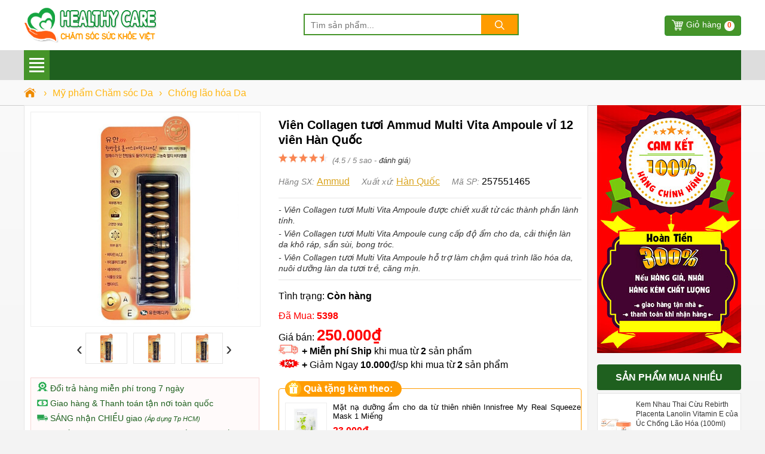

--- FILE ---
content_type: text/html; charset=utf-8
request_url: https://healthycare.vn/vien-collagen-tuoi-ammud-multi-vita-ampoule-vi-12-vien-han-quoc.html
body_size: 14861
content:
<!DOCTYPE html><html lang="vi" xml:lang="vi"><head><title>Viên Collagen tươi Ammud Multi Vita Ampoule vỉ 12 viên Hàn Quốc</title><link rel="profile" href="https://gmpg.org/xfn/11"><meta name="keywords" content="," /><meta name="description" content="Viên Collagen tươi Multi Vita Ampoule được chiết xuất từ các thành phần lành tính. Viên Collagen tươi Multi Vita Ampoule cung cấp độ ẩm cho da, cải thiện làn da khô ráp, sần sùi, bong tróc. Viên Collagen tươi Multi Vita Ampoule hỗ trợ làm chậm quá trình lão hóa da, nuôi dưỡng làn da tươi trẻ, căng " /><meta charset="utf-8" /><meta name="viewport" content="width=device-width, initial-scale=1" /><meta name="robots" content="index, follow, noodp, noydir" /><meta Name="Abstract" Content="Healthy Care"/><meta name="Author" Content="Healthy Care"/><meta name="copyright" content="Copyright 2016"/><meta Name="msnbot" Content="NOODP"/><meta http-equiv="Content-Script-Type" Content="text/javascript"/><meta http-equiv="expires" Content="Wed, 26 Feb 2025 08:21:57 GMT"/><meta name="GENERATOR" content="Healthy Care" /><meta http-equiv="audience" content="General" /><meta name="resource-type" content="Document" /><meta name="distribution" content="Global" /><meta name="revisit-after" content="1 days" /><meta http-equiv="X-UA-Compatible" content="IE=edge,chrome=1" /><meta property="og:site_name" content="healthycare.vn" /><meta property="og:type" content="product" /><meta property="og:locale" content="vi_VN" /><meta property="og:url" itemprop="url" content="https://healthycare.vn/vien-collagen-tuoi-ammud-multi-vita-ampoule-vi-12-vien-han-quoc.html" /><meta property="og:title" content="Viên Collagen tươi Ammud Multi Vita Ampoule vỉ 12 viên Hàn Quốc" /><meta property="og:description" content="Viên Collagen tươi Multi Vita Ampoule được chiết xuất từ các thành phần lành tính. Viên Collagen tươi Multi Vita Ampoule cung cấp độ ẩm cho da, cải thiện làn da khô ráp, sần sùi, bong tróc. Viên Collagen tươi Multi Vita Ampoule hỗ trợ làm chậm quá trình lão hóa da, nuôi dưỡng làn da tươi trẻ, căng " /><meta property="og:image" content="https://healthycare.vnvien-collagen-tuoi-ammud-multi-vita-ampoule-han-quoc-vi-12-vien-1.jpg" /><meta property="og:image:secure_url" content="https://healthycare.vnvien-collagen-tuoi-ammud-multi-vita-ampoule-han-quoc-vi-12-vien-1.jpg" /><meta property="og:image:type" content="image/jpeg" /><meta property="og:image:width" content="700" /><meta property="og:image:height" content="700" /><meta property="product:brand" content="Ammud"><meta property="product:availability" content="in stock"><meta property="product:condition" content="new"><meta property="product:price:amount" content="250000"><meta property="product:price:currency" content="VND"><meta property="product:retailer_item_id" content="257551465"><meta name="geo.placename" content="Việt Nam" /><meta name="geo.region" content="VN" /><meta name="geo.position" content="14.058324;108.277199" /><meta name="ICBM" content="14.058324;108.277199" /><link href="/images/favicon.ico" rel="shortcut icon" type="image/x-icon" /><link rel="canonical" href="https://healthycare.vn/vien-collagen-tuoi-ammud-multi-vita-ampoule-vi-12-vien-han-quoc.html" /><link rel="amphtml" href="https://healthycare.vn/amp/vien-collagen-tuoi-ammud-multi-vita-ampoule-vi-12-vien-han-quoc.html"><link rel="stylesheet" href="/css/cart.min.css" type="text/css" media="screen" /><link rel="stylesheet" href="/css/menu.v1.css" type="text/css" media="screen" /><link rel="stylesheet" href="/css/styles.v1.css" type="text/css" media="screen" /><link rel="stylesheet" href="/css/owl-carousel.css" type="text/css" media="screen" /><meta name="theme-color" content="#ffecf5" /><script src="/js/common.js"></script><link rel="stylesheet" href="/css/libs/jquery.fancybox.css" type="text/css" media="screen" /><link rel="stylesheet" href="/css/detail.v1.css" type="text/css" media="screen"/><link rel="manifest" href="/manifest.json" /><script type="text/javascript">if ('serviceWorker' in navigator) { window.addEventListener('load', function () { navigator.serviceWorker.register('/sw.js').then(function (registration) { console.log('ServiceWorker registration successful with scope: ', registration.scope) }).catch(function (err) { console.log('ServiceWorker registration failed: ', err) }) }) }</script><script async src="https://www.googletagmanager.com/gtag/js?id=AW-611123433"></script><script>window.dataLayer = window.dataLayer || [];function gtag() { dataLayer.push(arguments); }gtag('js', new Date());gtag('config', 'AW-611123433');</script><script>gtag('event', 'page_view', {'send_to': 'AW-611123433','user_id': '','value': '','items': [{'id': '257551465','google_business_vertical': 'retail'}]});</script><script>function gtag_report_conversion(url) {var callback = function () {if (typeof(url) != 'undefined') {window.location = url;}};gtag('event', 'conversion', {'send_to': 'AW-611123433/LZOjCNqKstgBEOmBtKMC','value': 1.0,'currency': 'VND','transaction_id': '','event_callback': callback});return false;}</script><script async src="https://www.googletagmanager.com/gtag/js?id=UA-172039283-1"></script><script>window.dataLayer = window.dataLayer || [];function gtag(){dataLayer.push(arguments);}gtag('js', new Date());gtag('config', 'UA-172039283-1');</script></head><body><div id="wrapper_content_page"><div class="sHeader"><div class="wraphead"><div class="logo"><a title="healthycare.vn" href="/"><img src="/images/healthycare.png" alt="healthycare.vn"/></a></div><div class="dSrch"><form id="main-search" autocomplete="off" action="/tim-kiem.html"><input class="topinput" type="text" maxlength="100" placeholder="Tìm sản phẩm..." id="keySearch" name="tk" autocomplete="off"/><button class="btntop" type="submit"><i class="icondmx-topsearch"></i></button></form></div><div id="cart-box"><a href="/gio-hang.html" class="icart">Giỏ hàng<span id="cbCount">0</span> </a></div></div></div><header><div class="out-wraphead clr"><div class="wraphead"><div id="mobileMenu" class="mainmenu icon-menu navbar-toggle" data-toggle="collapse"><div class="line"><i></i><i></i><i></i><i></i></div><span></span><nav class="menu"><ul class="list-cat-icon"><li class="has-cat-mega" data-submenu-id="submenu-97"><h4><img src="/imgs/my-pham-dac-tri-chinh-hang-1.png" alt="Mỹ phẩm Đặc Trị" /> <a href="/danh-muc/my-pham-dac-tri.html" title="Mỹ phẩm Đặc Trị">Mỹ phẩm Đặc Trị</a></h4><div id="submenu-97" class="cmmenu cmegas"><div class="banner-img"><a href="/danh-muc/my-pham-dac-tri.html" title="Mỹ phẩm Đặc Trị"><img data-src="/imgs/my-pham-dac-tri-2.jpg" alt="Mỹ phẩm Đặc Trị" class="lazy"/></a></div><aside><strong class="hmb"><a href="/danh-muc/my-pham-dac-tri.html" title="Mỹ phẩm Đặc Trị">Mỹ phẩm Đặc Trị</a></strong> <a href="/danh-muc/dieu-tri-mun-da-mun.html" title="Điều trị mụn - da mụn - tái tạo Da">Điều trị mụn - da mụn - tái tạo Da</a> <a href="/danh-muc/dieu-tri-nam-da-tan-nhang-vet-tham.html" title="Điều trị Nám Da, Tàn Nhang, Vết Thâm">Điều trị Nám Da, Tàn Nhang, Vết Thâm</a> <a href="/danh-muc/giam-can-tan-mo-bung.html" title="Giảm cân - Tan mỡ bụng">Giảm cân - Tan mỡ bụng</a> <a href="/danh-muc/dieu-tri-rung-toc-hoi-dau.html" title="Điều trị rụng tóc, hói đầu">Điều trị rụng tóc, hói đầu</a> <a href="/danh-muc/tri-hoi-mieng-nach-chan-tay-toan-than.html" title="Trị Hôi Miệng, Nách, Chân, Tay, Trắng Răng">Trị Hôi Miệng, Nách, Chân, Tay, Trắng Răng</a> <a href="/danh-muc/dieu-tri-co-xuong-khop.html" title="Điều Trị Cơ - Xương - Khớp">Điều Trị Cơ - Xương - Khớp</a> <a href="/danh-muc/dieu-tri-benh-ngoai-da-nam-da.html" title="Điều Trị Bệnh Ngoài Da, Nấm Da">Điều Trị Bệnh Ngoài Da, Nấm Da</a> <a href="/danh-muc/tri-viem-xoang-viem-mui-di-ung.html" title="Trị Viêm Xoang, viêm mũi dị ứng">Trị Viêm Xoang, viêm mũi dị ứng</a> <a href="/danh-muc/dieu-tri-seo-loi-lom-seo-lau-nam.html" title="Điều trị Sẹo Lồi - Lõm - Rạn Da">Điều trị Sẹo Lồi - Lõm - Rạn Da</a></aside></div></li><li class="has-cat-mega" data-submenu-id="submenu-164"><h4><img src="/imgs/thuc-pham-chuc-nang-1.png" alt="Thực phẩm Chức Năng" /> <a href="/danh-muc/thuc-pham-chuc-nang.html" title="Thực phẩm Chức Năng">Thực phẩm Chức Năng</a></h4><div id="submenu-164" class="cmmenu cmegas"><div class="banner-img"><a href="/danh-muc/thuc-pham-chuc-nang.html" title="Thực phẩm Chức Năng"><img data-src="/imgs/suc-khoe-dinh-duong-2.jpg" alt="Thực phẩm Chức Năng" class="lazy"/></a></div><aside><strong class="hmb"><a href="/danh-muc/thuc-pham-chuc-nang.html" title="Thực phẩm Chức Năng">Thực phẩm Chức Năng</a></strong> <a href="/danh-muc/collagen.html" title="Collagen">Collagen</a> <a href="/danh-muc/tieu-duong.html" title="Tiểu đường">Tiểu đường</a> <a href="/danh-muc/tieu-hoa-tri-da-day-dai-trang.html" title="Tiêu hóa - Trị Dạ Dày - Đại Tràng">Tiêu hóa - Trị Dạ Dày - Đại Tràng</a> <a href="/danh-muc/bo-phoi.html" title=" Bổ phổi"> Bổ phổi</a> <a href="/danh-muc/sua-dinh-duong.html" title="Sữa dinh dưỡng">Sữa dinh dưỡng</a> <a href="/danh-muc/ho-tro-ngu-ngon.html" title="Hỗ trợ ngủ ngon">Hỗ trợ ngủ ngon</a> <a href="/danh-muc/cai-thuoc-la.html" title="Cai thuốc lá">Cai thuốc lá</a> <a href="/danh-muc/chong-lao-hoa-da-dep-da-trang-da.html" title="Chống lão hóa Da, Đẹp Da, Trắng Da">Chống lão hóa Da, Đẹp Da, Trắng Da</a> <a href="/danh-muc/tri-dau-nhuc.html" title="Trị đau nhức">Trị đau nhức</a> <a href="/danh-muc/bo-mat.html" title="Bổ mắt">Bổ mắt</a> <a href="/danh-muc/ho-tro-tim-mach.html" title="Hỗ trợ tim mạch">Hỗ trợ tim mạch</a> <a href="/danh-muc/thuoc-tang-can-chinh-hang.html" title="Thuốc Tăng Cân Chính Hãng">Thuốc Tăng Cân Chính Hãng</a> <a href="/danh-muc/dieu-tri-tai-bien-dot-quy.html" title="Điều trị Tai Biến, Đột Quỵ">Điều trị Tai Biến, Đột Quỵ</a> <a href="/danh-muc/tang-chieu-cao.html" title="Tăng Chiều Cao">Tăng Chiều Cao</a> <a href="/danh-muc/no-nguc.html" title="Nở ngực">Nở ngực</a> <a href="/danh-muc/tao-bien-tao-mat-troi.html" title="Tảo Biển - Tảo mặt trời">Tảo Biển - Tảo mặt trời</a> <a href="/danh-muc/bo-sung-vitamin.html" title="Bổ sung Vitamin">Bổ sung Vitamin</a> <a href="/danh-muc/thuoc-bo-gan-than-tang-sinh-ly.html" title="Thuốc bổ Gan, Thận, Tăng Sinh Lý">Thuốc bổ Gan, Thận, Tăng Sinh Lý</a> <a href="/danh-muc/xuong-khop-thoai-hoa-cot-song.html" title="Xương khớp, Thoái hóa Cột Sống Canxi">Xương khớp, Thoái hóa Cột Sống Canxi</a> <a href="/danh-muc/bo-nao-tang-cuong-tri-nho.html" title="Bổ Não, Tăng cường Trí Nhớ">Bổ Não, Tăng cường Trí Nhớ</a> <a href="/danh-muc/tang-cuong-sinh-ly.html" title="Tăng cường Sinh Lý">Tăng cường Sinh Lý</a> <a href="/danh-muc/sua-ong-chua.html" title="Sữa Ong Chúa">Sữa Ong Chúa</a> <a href="/danh-muc/giam-can-giam-mo-bung.html" title="Giảm Cân - Giảm mỡ bụng">Giảm Cân - Giảm mỡ bụng</a></aside></div></li><li class="has-cat-mega" data-submenu-id="submenu-98"><h4><img src="/imgs/cham-soc-da-mat-1.png" alt="Mỹ phẩm Chăm sóc Da" /> <a href="/danh-muc/my-pham-cham-soc-da.html" title="Mỹ phẩm Chăm sóc Da">Mỹ phẩm Chăm sóc Da</a></h4><div id="submenu-98" class="cmmenu cmegas"><div class="banner-img"><a href="/danh-muc/my-pham-cham-soc-da.html" title="Mỹ phẩm Chăm sóc Da"><img data-src="/imgs/cham-soc-duong-da-mat-2.jpg" alt="Mỹ phẩm Chăm sóc Da" class="lazy"/></a></div><aside><strong class="hmb"><a href="/danh-muc/my-pham-cham-soc-da.html" title="Mỹ phẩm Chăm sóc Da">Mỹ phẩm Chăm sóc Da</a></strong> <a href="/danh-muc/tay-trang.html" title="Tẩy Trang">Tẩy Trang</a> <a href="/danh-muc/che-khuyet-diem.html" title="Che Khuyết Điểm">Che Khuyết Điểm</a> <a href="/danh-muc/son-moi.html" title="Son Môi">Son Môi</a> <a href="/danh-muc/kem-chong-nang.html" title="Kem Chống Nắng">Kem Chống Nắng</a> <a href="/danh-muc/cham-soc-body.html" title="Chăm sóc Body">Chăm sóc Body</a> <a href="/danh-muc/duong-trang-da-mat.html" title="Dưỡng trắng Da">Dưỡng trắng Da</a> <a href="/danh-muc/chong-lao-hoa-da-mat.html" title="Chống lão hóa Da">Chống lão hóa Da</a> <a href="/danh-muc/mat-na-duong-da.html" title="Mặt nạ dưỡng da">Mặt nạ dưỡng da</a> <a href="/danh-muc/sua-rua-mat.html" title="Sữa rửa mặt">Sữa rửa mặt</a> <a href="/danh-muc/tay-te-bao-chet.html" title="Tẩy tế bào chết">Tẩy tế bào chết</a></aside></div></li><li class="has-cat-mega" data-submenu-id="submenu-100"><h4><img src="/imgs/cham-soc-toc-da-dau-1.png" alt="Thuốc mọc Tóc, Râu, Mi, Mày" /> <a href="/danh-muc/cham-soc-toc-rau-mi-long-may.html" title="Thuốc mọc Tóc, Râu, Mi, Mày">Thuốc mọc Tóc, Râu, Mi, Mày</a></h4><div id="submenu-100" class="cmmenu cmegas"><div class="banner-img"><a href="/danh-muc/cham-soc-toc-rau-mi-long-may.html" title="Thuốc mọc Tóc, Râu, Mi, Mày"><img data-src="/imgs/cham-soc-toc-rau-mi-long-may-2.jpg" alt="Thuốc mọc Tóc, Râu, Mi, Mày" class="lazy"/></a></div><aside><strong class="hmb"><a href="/danh-muc/cham-soc-toc-rau-mi-long-may.html" title="Thuốc mọc Tóc, Râu, Mi, Mày">Thuốc mọc Tóc, Râu, Mi, Mày</a></strong> <a href="/danh-muc/thuoc-moc-long-vung-kin.html" title="Thuốc mọc lông vùng kín">Thuốc mọc lông vùng kín</a> <a href="/danh-muc/thuoc-tri-rung-toc-kich-thich-moc-toc.html" title="Thuốc trị rụng tóc, kích thích mọc tóc">Thuốc trị rụng tóc, kích thích mọc tóc</a> <a href="/danh-muc/dau-goi-va-dau-xa-kich-thich-moc-toc.html" title="Dầu Gội và Dầu Xả kích thích mọc Tóc">Dầu Gội và Dầu Xả kích thích mọc Tóc</a> <a href="/danh-muc/dau-goi-tri-rung-toc.html" title="Dầu gội trị rụng tóc">Dầu gội trị rụng tóc</a> <a href="/danh-muc/thuoc-kich-thich-moc-rau.html" title="Thuốc kích thích mọc Râu">Thuốc kích thích mọc Râu</a> <a href="/danh-muc/duong-mi-kich-thich-moc-long-mi.html" title="Dưỡng Mi, kích thích mọc long Mi">Dưỡng Mi, kích thích mọc long Mi</a> <a href="/danh-muc/kich-thich-moc-long-may.html" title="Kích thích mọc long Mày">Kích thích mọc long Mày</a></aside></div></li><li><h4><img src="/imgs/my-pham-trang-diem-moi-ngay-1.png" alt="Nước hoa Chính hãng" /> <a href="/danh-muc/nuoc-hoa-chinh-hang.html" title="Nước hoa Chính hãng">Nước hoa Chính hãng</a></h4></li><li><h4><img src="/imgs/san-pham-khuyen-mai-hot-1.png" alt="Collagen Đẹp Da" /> <a href="/danh-muc/collagen-dep-da.html" title="Collagen Đẹp Da">Collagen Đẹp Da</a></h4></li><li class="has-cat-mega" data-submenu-id="submenu-170"><h4><img src="/imgs/thuong-hieu-hang-dau-1.png" alt="Thương hiệu hàng đầu" /> <a href="/danh-muc/thuong-hieu-hang-dau.html" title="Thương hiệu hàng đầu">Thương hiệu hàng đầu</a></h4><div id="submenu-170" class="cmmenu cmegas"><div class="banner-img"><a href="/danh-muc/thuong-hieu-hang-dau.html" title="Thương hiệu hàng đầu"><img data-src="/imgs/thuong-hieu-hang-dau-2.jpg" alt="Thương hiệu hàng đầu" class="lazy"/></a></div><aside><strong class="hmb"><a href="/danh-muc/thuong-hieu-hang-dau.html" title="Thương hiệu hàng đầu">Thương hiệu hàng đầu</a></strong> <a href="/danh-muc/thuong-hieu-healthy-care.html" title="Thương hiệu Healthy Care">Thương hiệu Healthy Care</a> <a href="/danh-muc/chinh-hang-malaysia.html" title="Chính hãng Malaysia">Chính hãng Malaysia</a> <a href="/danh-muc/chinh-hang-tay-ban-nha.html" title="Chính hãng Tây Ban Nha">Chính hãng Tây Ban Nha</a> <a href="/danh-muc/chinh-hang-my.html" title="Chính hãng Mỹ">Chính hãng Mỹ</a> <a href="/danh-muc/chinh-hang-nhat.html" title="Chính hãng Nhật Bản">Chính hãng Nhật Bản</a> <a href="/danh-muc/chinh-hang-uc.html" title="Chính hãng Úc">Chính hãng Úc</a> <a href="/danh-muc/chinh-hang-anh.html" title="Chính hãng Anh">Chính hãng Anh</a> <a href="/danh-muc/chinh-hang-han-quoc.html" title="Chính hãng Hàn Quốc">Chính hãng Hàn Quốc</a> <a href="/danh-muc/chinh-hang-nga.html" title="Chính hãng Nga">Chính hãng Nga</a> <a href="/danh-muc/chinh-hang-phap.html" title="Chính hãng Pháp">Chính hãng Pháp</a> <a href="/danh-muc/chinh-hang-an-do.html" title="Chính hãng Ấn Độ">Chính hãng Ấn Độ</a> <a href="/danh-muc/chinh-hang-thai-lan.html" title="Chính hãng Thái Lan">Chính hãng Thái Lan</a> <a href="/danh-muc/thuong-hieu-orihiro.html" title="Thương hiệu Orihiro">Thương hiệu Orihiro</a> <a href="/danh-muc/thuong-hieu-dhc.html" title="Thương hiệu DHC">Thương hiệu DHC</a> <a href="/danh-muc/thuong-hieu-transino.html" title="Thương hiệu Transino">Thương hiệu Transino</a> <a href="/danh-muc/thuong-hieu-shiseido.html" title="Thương hiệu Shiseido">Thương hiệu Shiseido</a> <a href="/danh-muc/thuong-hieu-kirkland.html" title="Thương hiệu KirkLand">Thương hiệu KirkLand</a> <a href="/danh-muc/thuong-hieu-kaminomoto.html" title="Thương hiệu Kaminomoto">Thương hiệu Kaminomoto</a> <a href="/danh-muc/thuong-hieu-bifina.html" title="Thương hiệu Bifina">Thương hiệu Bifina</a> <a href="/danh-muc/thuong-hieu-goodhealth.html" title="Thương hiệu Goodhealth">Thương hiệu Goodhealth</a> <a href="/danh-muc/thuong-hieu-scar-heal.html" title="Thương hiệu Scar Heal">Thương hiệu Scar Heal</a> <a href="/danh-muc/thuong-hieu-nature-made.html" title="Thương hiệu Nature Made">Thương hiệu Nature Made</a> <a href="/danh-muc/thuong-hieu-costar.html" title="Thương hiệu Costar">Thương hiệu Costar</a> <a href="/danh-muc/thuong-hieu-neocell.html" title="Thương hiệu Neocell">Thương hiệu Neocell</a> <a href="/danh-muc/thuong-hieu-youtheory.html" title="Thương hiệu Youtheory">Thương hiệu Youtheory</a> <a href="/danh-muc/thuong-hieu-innisfree.html" title="Thương hiệu Innisfree">Thương hiệu Innisfree</a> <a href="/danh-muc/thuong-hieu-blackmores-uc.html" title="Thương hiệu Blackmores Úc">Thương hiệu Blackmores Úc</a> <a href="/danh-muc/thuong-hieu-natrol-biotin.html" title="Thương hiệu Natrol Biotin">Thương hiệu Natrol Biotin</a> <a href="/danh-muc/thuong-hieu-khac.html" title="Thương hiệu khác">Thương hiệu khác</a></aside></div></li></ul></nav></div><div id="rIconA" class="rIconA"><div class="rSrchW"><img id="sSrch" src="/images/iSearch-2.png" alt="search"/></div><div><a href="/gio-hang.html"><img id="sOdr" src="/images/iCart2.png" alt="order"/><span class="iCnt">0</span></a></div></div></div></div></header><section class="mtsl clr"><script>gtag('event', 'view_item', {'send_to': 'AW-611123433','value': 250000,'items': [{'id': '257551465', 'google_business_vertical': 'retail'}]});</script><div class="breadcrumb"><ul><li><a href="/" title="Healthy Care"><span class="iH"></span></a><span>›</span></li><li><a href="/danh-muc/my-pham-cham-soc-da.html" title="Mỹ phẩm Chăm sóc Da"><span>Mỹ phẩm Chăm sóc Da</span></a><span>›</span></li><li><a href="/danh-muc/chong-lao-hoa-da-mat.html" title="Chống lão hóa Da"><span>Chống lão hóa Da</span></a></li></ul></div><script type="application/ld+json">{"@context":"https://schema.org","@type":"BreadcrumbList","itemListElement":[{"@type":"ListItem","position":1,"item":{"@id":"https://healthycare.vn/","name":"Trang chủ","image":"https://healthycare.vn/images/logo-healthycare1000x500.png"}},{"@type":"ListItem","position":2,"item":{"@id":"https://healthycare.vn/danh-muc/my-pham-cham-soc-da.html","name":"Mỹ phẩm Chăm sóc Da"}},{"@type":"ListItem","position":3,"item":{"@id":"https://healthycare.vn/danh-muc/chong-lao-hoa-da-mat.html","name":"Chống lão hóa Da"}}]}</script><div itemprop="offers" itemscope itemtype="http://schema.org/Offer" style="display:none"><meta itemprop="priceCurrency" content="VND" /><meta itemprop="priceValidUntil" content="2026-07-21T10:05:51+07:00" /><meta itemprop="price" content="250000"><link itemprop="availability" href="http://schema.org/InStock" /><link itemprop="itemCondition" href="https://schema.org/NewCondition" /><meta itemprop="url" content="https://healthycare.vn/vien-collagen-tuoi-ammud-multi-vita-ampoule-vi-12-vien-han-quoc.html" /><div itemprop="seller" itemtype="http://schema.org/Organization" itemscope><meta itemprop="name" content="Healthy Care Shop" /></div></div><span itemscope itemprop="brand" itemtype="http://schema.org/Brand" style="display:none"><meta itemprop="name" content="Ammud"><meta itemprop="url" content="https://healthycare.vn/tim-kiem.html?tk=Ammud"></span><div class="col-right hmb" style='display:inline-block'><div class="sidebar sidebar-right"><img data-src="/images/chinh-sach-ban-hang-healthycare.jpg" class="lazy mbtm" alt="Giỏ hàng healthycare"/><div id="best-seller-left" class="widget widget-seller"><h4 class="seller_title radius">Sản phẩm mua nhiều</h4><div class="widget-content border"><div class="wrap-item owl-carousel owl-theme" style="opacity: 1; display: block;"><div class="item-pro-seller"><a href="/kem-nhau-thai-cuu-rebirth-placenta-lanolin-vitamin-e-cua-uc-chong-lao-hoa.html" title="Kem Nhau Thai Cừu Rebirth Placenta Lanolin Vitamin E của Úc Chống Lão Hóa (100ml)"><div class="product-thumb"><img data-src="/img/kem-nhau-thai-cuu-chong-lao-hoa-va-nhan-da-uc-rebirth-placenta-lanolin-vitamin-e.jpg" class="lazy" alt="Kem Nhau Thai Cừu Rebirth Placenta Lanolin Vitamin E của Úc Chống Lão Hóa (100ml)"/></div><div class="product-info"><h4>Kem Nhau Thai Cừu Rebirth Placenta Lanolin Vitamin E của Úc Chống Lão Hóa (100ml)</h4><ins>365.000₫</ins></div></a></div><div class="item-pro-seller"><a href="/thanh-lan-duong-mat-da-mat-innisfree-tra-xanh.html" title="Thanh Lăn Dưỡng Mắt & Da Mặt Innisfree trà xanh "><div class="product-thumb"><img data-src="/img/thanh-lan-duong-mat-da-mat-innisfree-green-tea-seed-eye-face-ball.jpg" class="lazy" alt="Thanh Lăn Dưỡng Mắt & Da Mặt Innisfree trà xanh "/></div><div class="product-info"><h4>Thanh Lăn Dưỡng Mắt & Da Mặt Innisfree trà xanh </h4><ins>369.000₫</ins></div></a></div><div class="item-pro-seller"><a href="/kem-nhau-thai-cuu-chong-lao-hoa-va-nhan-da-uc-rebirth-placenta-lanolin-vitamin-e.html" title="Kem Nhau Thai Cừu Chống Lão Hòa Và Nhăn Da Úc Rebirth Placenta Lanolin Vitamin E, 100ml"><div class="product-thumb"><img data-src="/img/kem-nhau-thai-cuu-chong-lao-hoa-va-nhan-da-uc-rebirth-placenta-lanolin-vitamin-e.jpg" class="lazy" alt="Kem Nhau Thai Cừu Chống Lão Hòa Và Nhăn Da Úc Rebirth Placenta Lanolin Vitamin E, 100ml"/></div><div class="product-info"><h4>Kem Nhau Thai Cừu Chống Lão Hòa Và Nhăn Da Úc Rebirth Placenta Lanolin Vitamin E, 100ml</h4><ins>365.000₫</ins></div></a></div><div class="item-pro-seller"><a href="/serum-pure-beau-essence-collagen-25ml-chong-nhan-da-nhat-ban.html" title="Serum Pure Beau Essence Collagen 25ml chống nhăn da Nhật Bản"><div class="product-thumb"><img data-src="/img/serum-chong-nhan-da-pure-beau-essence-collagen-25ml.jpg" class="lazy" alt="Serum Pure Beau Essence Collagen 25ml chống nhăn da Nhật Bản"/></div><div class="product-info"><h4>Serum Pure Beau Essence Collagen 25ml chống nhăn da Nhật Bản</h4><ins>320.000₫</ins></div></a></div><div class="item-pro-seller"><a href="/tinh-chat-phuc-hoi-da-ban-dem-advanced-night-repair-serum-estee-lauder-30ml-my.html" title="Tinh Chất Phục Hồi Da Ban Đêm Advanced Night Repair Serum Estée Lauder 50ml Mỹ"><div class="product-thumb"><img data-src="/img/tinh-chat-phuc-hoi-da-ban-dem-advanced-night-repair-serum-estee-lauder-30ml-my.jpg" class="lazy" alt="Tinh Chất Phục Hồi Da Ban Đêm Advanced Night Repair Serum Estée Lauder 50ml Mỹ"/></div><div class="product-info"><h4>Tinh Chất Phục Hồi Da Ban Đêm Advanced Night Repair Serum Estée Lauder 50ml Mỹ</h4><ins>2.350.000₫</ins></div></a></div></div></div></div></div></div><div class="col-left" itemscope itemtype="http://schema.org/Product"><div class="product-detail accordion-detail border"><div class="row"><div class="detail-gallery"><div class="inner"><div class="mid"><a href="/img/vien-collagen-tuoi-ammud-multi-vita-ampoule-han-quoc-vi-12-vien-1.jpg" title="Viên Collagen tươi Ammud Multi Vita Ampoule vỉ 12 viên Hàn Quốc" class="quickview-link"><img src="/img/vien-collagen-tuoi-ammud-multi-vita-ampoule-han-quoc-vi-12-vien-1.jpg" alt="vien-collagen-tuoi-ammud-multi-vita-ampoule-han-quoc-vi-12-vien-1.jpg" title="Viên Collagen tươi Ammud Multi Vita Ampoule vỉ 12 viên Hàn Quốc"/></a></div><div class="gallery-control"><a href="#" class="prev">&lsaquo;</a><div class="carousel"><ul><li class="active"><a href="/img/vien-collagen-tuoi-ammud-multi-vita-ampoule-han-quoc-vi-12-vien-1.jpg" title="Viên Collagen tươi Ammud Multi Vita Ampoule vỉ 12 viên Hàn Quốc 1"><img data-src="/img/vien-collagen-tuoi-ammud-multi-vita-ampoule-han-quoc-vi-12-vien-1.jpg" class="lazy" alt="vien-collagen-tuoi-ammud-multi-vita-ampoule-han-quoc-vi-12-vien-1.jpg 1" title="Viên Collagen tươi Ammud Multi Vita Ampoule vỉ 12 viên Hàn Quốc 1"/></a></li></ul></div><a href="#" class="next">&rsaquo;</a></div><div class="dnopro hmb"><span itemscope itemtype="http://schema.org/Event"><meta itemprop="url" content="https://healthycare.vn/lk/doi-tra-va-bao-hanh.html" /><meta itemprop="startDate" content="2018-04-24T22:00-06:00"><meta itemprop="endDate" content="2021-08-14T22:00-08:00"><meta itemprop="name" content="🔄 Đổi trả hàng 7 ngày miễn phí"><p><img data-src="/images/hoan-tra-tien.png" alt="đổi hàng" class="lazy" /> Đổi trả hàng miễn phí trong 7 ngày</p><meta itemprop="eventStatus" content="http://schema.org/EventMovedOnline"><meta itemprop="description" content="🔄 Shop Healthy Care - Đổi trả hàng trong vòng 7 ngày nếu lỗi do NSX hoặc giao hàng"><meta itemprop="image" content="https://healthycare.vn/fUp/%C4%91%E1%BB%95i-tr%E1%BA%A3-1.jpg" /><meta itemprop="eventAttendanceMode" content="https://schema.org/OnlineEventAttendanceMode" /><meta itemprop="performer" content="Person" /><span itemprop="organizer" itemtype="http://schema.org/Person" itemscope><meta itemprop="name" content="Healthy Care Shop" /><meta itemprop="url" content="https://healthycare.vn/" /></span><span itemprop="location" itemscope itemtype="http://schema.org/Place"><meta itemprop="name" content="Healthy Care" /><span itemprop="address" itemscope itemtype="http://schema.org/PostalAddress"><meta itemprop="streetAddress" content="11/71 Bùi Đình Túy, P.12, Bình Thạnh" /><meta itemprop="addressLocality" content="Hồ Chí Minh" /><meta itemprop="addressRegion" content="VN" /><meta itemprop="postalCode" content="700000" /></span></span><span itemprop="offers" itemscope itemtype="http://schema.org/Offer"><meta itemprop="priceCurrency" content="VND" /><meta itemprop="validFrom" content="2020-04-26T18:18:18+07:00" /><meta itemprop="price" content="250000"><link itemprop="availability" href="http://schema.org/InStock" /><meta itemprop="url" content="https://healthycare.vn/lk/doi-tra-va-bao-hanh.html" /><span itemprop="seller" itemtype="http://schema.org/Organization" itemscope><meta itemprop="name" content="Healthy Care" /></span></span></span><p><img data-src="/images/thanh-toan.png" alt="thanh toán" class="lazy" /> Giao hàng & Thanh toán tận nơi toàn quốc</p><p><img data-src="/images/giao-hang.png" alt="giao hàng" class="lazy" /> SÁNG nhận CHIỀU giao <i style="font-size:80%">(Áp dụng Tp HCM)</i></p><span itemscope itemtype="http://schema.org/Event"><meta itemprop="url" content="https://healthycare.vn/lk/chinh-sach-hang-chinh-hang.html" /><meta itemprop="startDate" content="2018-05-23T21:00-05:00"><meta itemprop="endDate" content="2021-09-14T21:00-09:00"><meta itemprop="name" content="🥇 Healthy Care 100%"><p><img data-src="/images/thong-tin.png" alt="chính hãng" class="lazy" /> Cam kết Healthy Care 100% - Hoàn tiền 300% nếu hàng giả, kém chất lượng, ...</p><meta itemprop="eventStatus" content="http://schema.org/EventMovedOnline"><meta itemprop="description" content="🥇 Shop Healthy Care - Cam kết Healthy Care 100%"><meta itemprop="image" content="https://healthycare.vn/fUp/chinh-sach-hang-chinh-hang-anh-15.png" /><meta itemprop="eventAttendanceMode" content="https://schema.org/OnlineEventAttendanceMode" /><meta itemprop="performer" content="Person" /><span itemprop="organizer" itemtype="http://schema.org/Person" itemscope><meta itemprop="name" content="Healthy Care" /><meta itemprop="url" content="https://healthycare.vn/" /></span><span itemprop="location" itemscope itemtype="http://schema.org/Place"><meta itemprop="name" content="Healthy Care" /><span itemprop="address" itemscope itemtype="http://schema.org/PostalAddress"><meta itemprop="streetAddress" content="11/71 Bùi Đình Túy, P.12, Bình Thạnh" /><meta itemprop="addressLocality" content="Hồ Chí Minh" /><meta itemprop="addressRegion" content="VN" /><meta itemprop="postalCode" content="700000" /></span></span><span itemprop="offers" itemscope itemtype="http://schema.org/Offer"><meta itemprop="priceCurrency" content="VND" /><meta itemprop="validFrom" content="2020-04-30T16:18:18+07:00" /><meta itemprop="price" content="250000"><link itemprop="availability" href="http://schema.org/InStock" /><meta itemprop="url" content="https://healthycare.vn/lk/chinh-sach-hang-chinh-hang.html" /><span itemprop="seller" itemtype="http://schema.org/Organization" itemscope><meta itemprop="name" content="Healthy Care" /></span></span></span><span itemscope itemtype="http://schema.org/Event"><meta itemprop="url" content="https://healthycare.vn/lk/chinh-sach-hang-chinh-hang.html" /><meta itemprop="startDate" content="2018-05-23T21:00-06:00"><meta itemprop="endDate" content="2021-09-14T21:00-09:00"><meta itemprop="name" content="💲 Hoàn tiền 300% tại shop Healthy Care"><meta itemprop="eventStatus" content="http://schema.org/EventMovedOnline"><meta itemprop="description" content="💲 Shop Healthy Care - Cam kết hoàn tiền 300% nếu hàng giả, hàng nhái"><meta itemprop="image" content="https://healthycare.vn/fUp/giao-h%C3%A0ng.jpg" /><meta itemprop="eventAttendanceMode" content="https://schema.org/OnlineEventAttendanceMode" /><meta itemprop="performer" content="Person" /><span itemprop="organizer" itemtype="http://schema.org/Person" itemscope><meta itemprop="name" content="Healthy Care" /><meta itemprop="url" content="https://healthycare.vn/" /></span><span itemprop="location" itemscope itemtype="http://schema.org/Place"><meta itemprop="name" content="Healthy Care" /><span itemprop="address" itemscope itemtype="http://schema.org/PostalAddress"><meta itemprop="streetAddress" content="11/71 Bùi Đình Túy, P.12, Bình Thạnh" /><meta itemprop="addressLocality" content="Hồ Chí Minh" /><meta itemprop="addressRegion" content="VN" /><meta itemprop="postalCode" content="700000" /></span></span><span itemprop="offers" itemscope itemtype="http://schema.org/Offer"><meta itemprop="priceCurrency" content="VND" /><meta itemprop="validFrom" content="2020-04-30T16:18:18+07:00" /><meta itemprop="price" content="250000"><link itemprop="availability" href="http://schema.org/InStock" /><meta itemprop="url" content="https://healthycare.vn/lk/chinh-sach-hang-chinh-hang.html" /><span itemprop="seller" itemtype="http://schema.org/Organization" itemscope><meta itemprop="name" content="Healthy Care" /></span></span></span></div><div class="clearm20"></div></div></div><div class="detail-info"><div class="inner"><h1 class="title-detail" itemprop="name">Viên Collagen tươi Ammud Multi Vita Ampoule vỉ 12 viên Hàn Quốc</h1><div class="vote"><div style="width:90%"></div></div><div class="point">(4.5 / 5 sao - <a id="aCmt"> đánh giá</a>)</div><meta itemprop="url" content="https://healthycare.vn/vien-collagen-tuoi-ammud-multi-vita-ampoule-vi-12-vien-han-quoc.html" /><ul class="hsxmsp"><li><i>Hãng SX:</i> <span itemscope itemprop="brand" itemtype="http://schema.org/Brand"><a href="/tim-kiem.html?tk=Ammud" class="ahsx">Ammud</a><meta itemprop="name" content="Ammud"><meta itemprop="url" content="https://healthycare.vn/tim-kiem.html?tk=Ammud"></span></li><li><i>Xuất xứ:</i> <a href="/tim-kiem.html?tk=Hàn Quốc" class="ahsx">Hàn Quốc</a></li><li><i>Mã SP:</i> <span itemprop="sku">257551465</span></li></ul><meta itemprop="mpn" content="257551465"/><p class="desc" itemprop="description">- Viên Collagen tươi Multi Vita Ampoule được chiết xuất từ các thành phần lành tính.<br />
- Viên Collagen tươi Multi Vita Ampoule cung cấp độ ẩm cho da, cải thiện làn da khô ráp, sần sùi, bong tróc.<br />
- Viên Collagen tươi Multi Vita Ampoule hỗ trợ làm chậm quá trình lão hóa da, nuôi dưỡng làn da tươi trẻ, căng mịn.</p><meta itemprop="image" content="https://healthycare.vn/img/vien-collagen-tuoi-ammud-multi-vita-ampoule-han-quoc-vi-12-vien-1.jpg" /></div><p> Tình trạng: <span id="js-product-status" style="font-weight:700">Còn hàng</span><span id="js-product-status-origin" class="hall">Còn hàng</span> <span id="js-product-variant-code" class="hall">257551465</span> </p><p class="hdm">Đã Mua: <b>5398</b></p><span itemprop="offers" itemscope itemtype="http://schema.org/Offer"><span class="pprice"><span class="txt_title">Giá bán: </span><span property="minimumPaymentDue" typeof="PriceSpecification" class="hall"><span property="price">250000</span><meta itemprop="priceCurrency" content="VND" /></span><span itemprop="price" class="priceminintdp hall">250000</span><ins id="insPrice">250.000₫</ins><div class="kmfs"><img src="/images/icon-ship.jpg" /> <b>+ Miễn phí Ship</b> khi mua từ <b>2</b> sản phẩm<br><img src="/images/icon-km.gif" /> <b>+</b> Giảm Ngay <b>10.000</b>₫/sp khi mua từ <b>2</b> sản phẩm</div></span><time itemprop="priceValidUntil" datetime="2021-11-05T16:13:18+07:00"></time><link itemprop="itemCondition" href="http://schema.org/UsedCondition" /><link itemprop="availability" href="http://schema.org/InStock" /><meta itemprop="url" content="https://healthycare.vn/vien-collagen-tuoi-ammud-multi-vita-ampoule-vi-12-vien-han-quoc.html" /></span><span itemprop="aggregateRating" itemscope itemtype="http://schema.org/AggregateRating"><meta itemprop="ratingValue" content="4.5" /><meta itemprop="bestRating" content="5" /><meta itemprop="worstRating" content="1" /><meta itemprop="reviewCount" content="1" /><meta itemprop="itemReviewed" content="Viên Collagen tươi Ammud Multi Vita Ampoule vỉ 12 viên Hàn Quốc" /></span><span itemprop="review" itemtype="http://schema.org/Review" itemscope><span itemprop="author" itemtype="http://schema.org/Person" itemscope><meta itemprop="name" content="Healthy Care" /></span><span itemprop="reviewRating" itemtype="http://schema.org/Rating" itemscope><meta itemprop="ratingValue" content="4" /><meta itemprop="bestRating" content="5" /></span></span><aside class="promo-online"><b><img src="/images/icon-gift.png" alt="gift" /> Quà tặng kèm theo:</b><ul class="listprogift"><li class="w100"><img src="/img/mat-na-duong-am-cho-da-tu-thien-nhien-innisfree-my-real-squeeze-mask-1-mieng.jpg" alt="mat-na-duong-am-cho-da-tu-thien-nhien-innisfree-my-real-squeeze-mask-1-mieng.jpg" align="left" /><p>Mặt nạ dưỡng ẩm cho da từ thiên nhiên Innisfree My Real Squeeze Mask 1 Miếng</p><ins>23.000₫</ins></li></ul><div style="clear:both"></div></aside><input id="txtIdPro" type="hidden" value="51465" /><div class="detail-extralink"><input class="qty-val" id="txtQty" value="1" type="number" max="99"/><a class="abodr" id="aOdr" href="/gio-hang.html?i=51465">Đặt Hàng Ngay<br /><div class="xhc">Xem hàng trước, nhận hàng trả tiền</div></a></div><script>$("#txtQty").change(function () {var iQty = parseInt($('#txtQty').val());var pMin = 250000;var pMin2 = 240000;if (iQty < 1) iQty = 1;if (iQty > 1) { findCt('insPrice').innerHTML = pMin2.toLocaleString() + 'đ'; }else findCt('insPrice').innerHTML = pMin.toLocaleString() + 'đ';$('#aOdr').attr('href', '/gio-hang.html?i=51465.' + iQty);});</script><div class="boxcust"><span id="alertcallforme"></span><h4>GỌI LẠI CHO TÔI</h4><span id="formcallme"></span><input type="text" id="txt-cus-name" class="cus-name" placeholder="Họ và tên"><input type="tel" id="txt-cus-phone" class="cus-phone" placeholder="Để lại số điện thoại, chúng tôi gọi lại ngay"><input type="button" id="btn-send-cust" class="btn-send-cust" value="GỬI"><div class="clr"></div></div><div class="gdm">Gọi đặt mua: <img data-src="/images/ho-tro-247.png" class="lazy" alt="call" /> <a href="tel:0967393766">0967 393 766</a> (tư vấn miễn phí)</div></div></div><div class="clr"></div><div class="clr"></div><div class="box_item01"><div class="box_item_in"><h2 class="tabgdt">Giới thiệu Viên Collagen tươi Ammud Multi Vita Ampoule vỉ 12 viên Hàn Quốc</h2><div class="bica"><p>- Collagen tươi là một loại collagen thường ở dạng tinh chất, được chiết xuất từ collagen động vật (da cá, da heo,…), chứa hàm lượng các hoạt chất sinh học cao gấp 10 lần so với các collagen dạng kem, bột uống hoặc viên nan.</p><p>- <span style="color:#0000ff;">Viên Collagen tươi Multi Vita Ampoule</span> có phân tử cực nhỏ, <span style="color:#ff0000;">thẩm thấu vào sâu 3 lớp da, đến tầng hạ bì để phục hồi cấu trúc da</span>, củng cố màng liên kết, giúp <span style="color:#ff0000;">bổ sung lượng lớn Collagen, Vitamin A, C, E và nhiều tinh chất thiên nhiên</span>, có tác dụng làm trắng da, mờ vết thâm nám, tàn nhang, đồng thời cấp ẩm và dưỡng chất làm tăng độ đàn hồi cho da, ngăn chặn sự hình thành của nếp nhăn.</p><p>- Viên bôi lành tính, phù hợp với cả là da nhạy cảm nhất, không kích ứng.</p><p style="text-align: center;"><em><a href="/fUp/vien-collagen-tuoi-ammud-multi-vita-ampoule-vi-12-vien-han-quoc-anh-1.jpg" target="_blank" title="Viên Collagen tươi Ammud Multi Vita Ampoule vỉ 12 viên Hàn Quốc ảnh 1"><img alt="vien collagen tuoi ammud multi vita ampoule vi 12 vien han quoc anh 1" class="lazy quickview-link" data-src="/fUp/vien-collagen-tuoi-ammud-multi-vita-ampoule-vi-12-vien-han-quoc-anh-1.jpg" style="width: 750px; height: 900px;" title="Viên Collagen tươi Ammud Multi Vita Ampoule vỉ 12 viên Hàn Quốc ảnh 1" /></a></em></p><p style="text-align: center;"><em>Viên Collagen tươi Multi Vita Ampoule</em></p></div></div></div><p class="hmb" style="text-align:center"><a class="abodr" href="/gio-hang.html?i=51465">Đặt Hàng Ngay<br /></a></p><div class="box_item01"><div class="box_item_in"><h2 class="tabgdt">Công dụng Viên Collagen tươi Ammud Multi Vita Ampoule vỉ 12 viên Hàn Quốc</h2><div class="bica"><p>- <span style="color:#0000ff;">Viên Collagen tươi Multi Vita Ampoule</span> cung cấp đầy đủ dưỡng chất để nuôi dưỡng da căng mịn, tràn đầy sức sống.</p><p>- Hỗ trợ <span style="color:#ff0000;">điều trị nám da, thâm da,</span> bên cạnh đó ngăn chặn sự hình thành hắc tố melamin.</p><p>- Cung cấp độ ẩm giúp da mềm mại mịn màng, ngăn ngừa khô ráp.</p><p>- <span style="color:#ff0000;">Cải thiện làn da sần sùi</span>, cung cấp dưỡng chất phục hồi da bị tổn thương.</p><p>- <span style="color:#0000ff;">Viên Collagen tươi Multi Vita Ampoule</span> hỗ trợ tăng đàn hồi cho da, cho làn da săn chắc, giảm chảy xệ, nếp nhăn.</p><p>- Hỗ trợ làm mờ sẹo, liền da.</p><p>- Se khít lỗ chân lông, <span style="color:#ff0000;">giảm nhờn đồng thười tính kháng khuẩn giúp ngăn chặn sự hình thành của mụn.</span></p><p>- Làm chậm quá trình lão hóa da, làn da tươi trẻ, căng mịn bất chấp tuổi tác.</p><p style="text-align: center;"><a href="/fUp/vien-collagen-tuoi-ammud-multi-vita-ampoule-vi-12-vien-han-quoc-anh-01.jpg" target="_blank" title="Viên Collagen tươi Ammud Multi Vita Ampoule vỉ 12 viên Hàn Quốc ảnh 01"><img alt="vien collagen tuoi ammud multi vita ampoule vi 12 vien han quoc anh 01" class="lazy quickview-link" data-src="/fUp/vien-collagen-tuoi-ammud-multi-vita-ampoule-vi-12-vien-han-quoc-anh-01.jpg" style="width: 700px; height: 700px;" title="Viên Collagen tươi Ammud Multi Vita Ampoule vỉ 12 viên Hàn Quốc ảnh 01" /></a></p><p style="text-align: center;"><em>Viên Collagen tươi Multi Vita Ampoule hỗ trợ tăng đàn hồi cho da, cho làn da săn chắc, giảm chảy xệ</em></p></div></div></div><p class="hmb" style="text-align:center"><a class="abodr" href="/gio-hang.html?i=51465">Đặt Hàng Ngay<br /></a></p><div class="box_item01"><div class="box_item_in"><h2 class="tabgdt">Thành phần Viên Collagen tươi Ammud Multi Vita Ampoule vỉ 12 viên Hàn Quốc</h2><div class="bica"><p>- Collagen tươi: Trẻ hóa da, tăng độ đàn hồi, săn chắc, giảm nhăn,</p><p>- Vitamin A: Tăng độ căng bóng, chống oxy hóa, chống lão hóa</p><p>- Vitamin C: Làm mờ vết thâm, dưỡng trắng da, kích thích collagen tự nhiên</p><p>- Vitamin E: Cung cấp độ ẩm, làm mềm mượt da, giảm sần sùi, thô ráp, chống UV, bảo vệ da.</p><p>- Tinh dầu hạt nho, tinh dầu hướng dương, tinh chất trà xanh, nhân sâm… bổ sung dưỡng chất và độ ẩm, chống oxy hóa.</p><p style="text-align: center;"><a href="/fUp/vien-collagen-tuoi-ammud-multi-vita-ampoule-vi-12-vien-han-quoc-anh-001.jpg" target="_blank" title="Viên Collagen tươi Ammud Multi Vita Ampoule vỉ 12 viên Hàn Quốc ảnh 001"><img alt="vien collagen tuoi ammud multi vita ampoule vi 12 vien han quoc anh 001" class="lazy quickview-link" data-src="/fUp/vien-collagen-tuoi-ammud-multi-vita-ampoule-vi-12-vien-han-quoc-anh-001.jpg" style="width: 700px; height: 700px;" title="Viên Collagen tươi Ammud Multi Vita Ampoule vỉ 12 viên Hàn Quốc ảnh 001" /></a></p><p style="text-align: center;"><em>Viên Collagen tươi Multi Vita Ampoule được chiết xuất từ các thành phần lành tính</em></p></div></div></div><p class="hmb" style="text-align:center"><a class="abodr" href="/gio-hang.html?i=51465">Đặt Hàng Ngay<br /></a></p><div class="box_item01"><div class="box_item_in"><h2 class="tabgdt">Hướng dẫn sử dụng Viên Collagen tươi Ammud Multi Vita Ampoule vỉ 12 viên Hàn Quốc</h2><div class="bica"><p>- Bước 1: L&agrave;m sạch da mặt theo c&aacute;c bước chăm s&oacute;c da của bạn, sử dụng sữa rửa mặt để sạch bụi bẩn, b&atilde; nhờn, tế b&agrave;o chết.</p><p>- Bước 2: Xoắn nhẹ đầu vi&ecirc;n nang để mở, lấy &frac12; lượng tinh chất ra l&ograve;ng b&agrave;n tay, b&ocirc;i điều dưỡng chất l&ecirc;n to&agrave;n bộ khu&ocirc;n mặt. Massa nhẹ để gi&uacute;p c&aacute;c tinh chất thẩm thấu v&agrave;o s&acirc;u b&ecirc;n trong.</p><p>- Bước 3: Đợi khoảng 30 gi&acirc;y sau đ&oacute; tiếp tục b&ocirc;i phần c&ograve;n lại.</p><p>- Sử dụng 2 lần/ ng&agrave;y để mang lại hiệu quả tốt nhất.</p><p style="text-align: center;"><a href="/fUp/vien-collagen-tuoi-ammud-multi-vita-ampoule-vi-12-vien-han-quoc-anh-0001.jpg" target="_blank" title="Viên Collagen tươi Ammud Multi Vita Ampoule vỉ 12 viên Hàn Quốc ảnh 0001"><img alt="vien collagen tuoi ammud multi vita ampoule vi 12 vien han quoc anh 0001" class="lazy quickview-link" data-src="/fUp/vien-collagen-tuoi-ammud-multi-vita-ampoule-vi-12-vien-han-quoc-anh-0001.jpg" style="width: 700px; height: 700px;" title="Viên Collagen tươi Ammud Multi Vita Ampoule vỉ 12 viên Hàn Quốc ảnh 0001" /></a></p><p style="text-align: center;"><em>Vi&ecirc;n Collagen tươi Multi Vita Ampoule cung cấp đầy đủ dưỡng chất để nu&ocirc;i dưỡng da căng mịn</em></p><h3>Đối tượng sử dụng:</h3><p>- Phụ nữ sau 30 tuổi,.</p><p>- Da bị nhăn nheo, chảy xệ.</p><p>- Da xỉn m&agrave;u, kh&ocirc; r&aacute;p.</p><p>- Người c&oacute; nhu cầu l&agrave;m đẹp da, chống l&atilde;o h&oacute;a.</p><h3>Vi&ecirc;n Collagen tươi Ammud &ndash; Multi Vita Ampoule H&agrave;n Quốc vỉ 12 vi&ecirc;n c&oacute; tốt kh&ocirc;ng?</h3><p>- <span style="color:#0000ff;">Vi&ecirc;n Collagen tươi Multi Vita Ampoule</span> với c&ocirc;ng thức collagen tươi + phức hợp vitamin A,C,E mang lại hiệu quả cao trong việc cải thiện c&aacute;c dấu hiệu của l&atilde;o h&oacute;a. Collagen tươi thấm</p><p>- Sản phẩm<span style="color:#ff0000;"> thẩm thấu nhanh, kh&ocirc;ng để lại nhờn hoặc g&acirc;y b&iacute; lỗ ch&acirc;n l&ocirc;ng, kh&ocirc;ng chứa th&agrave;nh phần k&iacute;ch ứng</span>.</p><h3>Mua Vi&ecirc;n Collagen tươi Ammud &ndash; Multi Vita Ampoule H&agrave;n Quốc vỉ 12 vi&ecirc;n ở đ&acirc;u ch&iacute;nh h&atilde;ng gi&aacute; tốt?</h3><p>- Shop <span style="color:#ff0000;">Săn H&agrave;ng Ch&iacute;nh H&atilde;ng</span> cung cấp<span style="color:#0000ff;"> Vi&ecirc;n Collagen tươi Ammud &ndash; Multi Vita Ampoule H&agrave;n Quốc vỉ 12 vi&ecirc;n</span> CH&Iacute;NH H&Atilde;NG 100%, gi&aacute; cạnh tranh. Ch&uacute;ng t&ocirc;i cam kết cung cấp cho bạn h&agrave;ng ch&iacute;nh h&atilde;ng, lu&ocirc;n đạt ti&ecirc;u chuẩn kiểm nghiệm chất lượng để đảm bảo sức khỏe cho người ti&ecirc;u d&ugrave;ng cũng như uy t&iacute;n của ch&uacute;ng t&ocirc;i.</p><p>- Với sự uy t&iacute;n v&agrave; l&acirc;u d&agrave;i trong kinh doanh, hệ thống Shop <span style="color:#ff0000;">Săn H&agrave;ng Ch&iacute;nh H&atilde;ng</span> lu&ocirc;n bảo đảm về nguồn gốc xuất xứ v&agrave; chất lượng của sản phẩm đ&atilde; được kiểm nghiệm thực tế v&agrave; nhận được nhiều phản hồi tốt từ người ti&ecirc;u d&ugrave;ng. Ch&uacute;ng t&ocirc;i Cam kết ho&agrave;n tiền 300% nếu ph&aacute;t hiện h&agrave;ng giả, nh&aacute;i, kh&ocirc;ng đ&uacute;ng chất lượng.</p><p>- Bảo quản sản phẩm nơi tho&aacute;ng m&aacute;t, tr&aacute;nh lưu trữ ở nhiệt dộ cao, tr&aacute;nh xa tầm tay của trẻ em.</p></div></div></div><div class="bica"><p>------------------------------------------</p><p><b>TRUNG TÂM PHÂN PHỐI CHÍNH HÃNG:</b><br /><b>Hotline:</b> <a href="tel:0967393766">0967 393 766</a><br /><b>Địa chỉ:</b> 55 Đường 47, KP6, P.HBC, Thủ Đức, HCM<br /></p><div style="color:orangered"><div style="margin:20px 0 6px;font-weight:700">CHÍNH SÁCH BÁN HÀNG:</div><img data-src="/images/giao-hang.png" alt="giao hàng" class="lazy" /> Giao hàng tận nơi trên toàn quốc.<br /><img data-src="/images/thanh-toan.png" alt="đổi hàng" class="lazy" /> Chỉ Thanh toán sau khi Nhận hàng.<br /><img data-src="/images/hoan-tra-tien.png" alt="đổi hàng" class="lazy" /> Đổi trả hàng miễn phí trong 7 ngày<br /><img data-src="/images/thong-tin.png" alt="chính hãng" class="lazy" /> Cam kết hàng chính hãng 100% - Hoàn tiền 300% nếu hàng giả, hàng kém chất lượng,...<br /></div></div><div class="box-similar"><p class="headdetail">Đặt hàng nhanh</p><div style="text-align:center"><img data-src="/Images/healthycare-chinh-sach-ban-hang.jpg" class="lazy" alt="Giỏ hàng healthycare"/><p class="hodr">Bạn muốn <span>ĐẶT MUA NGAY</span> sản phẩm này hoặc muốn được <span>TƯ VẤN</span> rõ hơn về sản phẩm trước khi mua hàng, hãy <span>GỌI</span> vào số <span>hotline <a href="tel:0967393766" style="font-weight:700;color:red;font-size:150%">0967 393 766</a></span> của chúng tôi hoặc để lại thông tin bên dưới. Chúng tôi sẽ gọi lại bạn hoàn toàn <span>MIỄN PHÍ</span> chỉ sau ít phút.</p><img src="/Images/xem.gif" alt="Giỏ hàng healthycare"/></div><div class="oqfl"><img data-src="/images/giohang.png" class="lazy" alt="Giỏ hàng healthycare"/></div><div class="form-order clearfix oqfr"><form class="form-inline" id="formQuickOrder"><div class="form-div col-xs-12"><div class="iUs"></div><input type="text" class="form-control" id="txtFullName" value="" placeholder="Họ tên (*)"><div class="iPo"></div><input type="tel" class="form-control" id="txtPhone" value="" placeholder="Số điện thoại (*)"><div class="iAd"></div><input type="text" class="form-control" id="txtAddress" value="" placeholder="Địa chỉ (*)"><div class="iNo"></div><textarea rows="4" id="txtNote" class="form-control" placeholder="Ghi chú hoặc Mã quà tặng" style="height: auto"></textarea><div><label style="color:brown"><input id="cbHidePro" type="checkbox">  Yêu cầu Che Giấu Tên Sản Phẩm !</label></ <br /><input type="hidden" value="" id="iphidenpro" /><div id="divHidePro" style="display:none"><div class="iMa"></div><input type="text" style="color:brown" class="form-control" id="txtEmailOrder" value="" placeholder="Nhập Tên Sản Phẩm Mới (nếu muốn đổi tên) ..."></div><div class="clr"></div><br /></div></div><div class="form-div col-xs-12" style="text-align: center"><a class="btn btn-primary" href="javascript:void();" id="btnSendOrder">ĐẶT HÀNG NHANH</a><div id="redataorder"></div></div></form></div></div><div class="clr"></div><br /><div class="clr"></div></div><div class="clr"></div><a name="cmt"></a><br /><div class="boxct" id="comment"><h5 id="id-comment-title">Có <span style="color:red">0</span> bình luận</h5><h5><span id="SpanReply"></span></h5><input type="hidden" id="IdReply" value="0" /><input type="hidden" id="IdControlReply" value="0" /><span id="returnProcess" style="color: blue"></span><h6 style="margin: 7px 0">Đánh giá: <select id="starrating"><option value="5">***** Xuất sắc</option><option value="4">****&nbsp; Tốt</option><option value="3">***&nbsp;&nbsp; Khá</option><option value="2">**&nbsp;&nbsp;&nbsp; Trung bình</option><option value="1">*&nbsp;&nbsp;&nbsp;&nbsp; Tệ</option></select> <span id="ratemsg"></span></h6><textarea tabindex="1" class="dropfirst textarea txtEditor" placeholder="Mời bạn thảo luận, vui lòng nhập Tiếng Việt có dấu (*)" id="txtEditor" maxlength="500"></textarea><div class="sendnow"><input tabindex="2" class="infoname" name="txtName" value="" id="txtName" type="text" placeholder="Họ tên (*)" maxlength="50" autocomplete="off" /><input tabindex="3" class="infoname" name="txtEmail" value="" id="txtEmail" type="tel" placeholder="Điện Thoại (*) [ được bảo mật ]" autocomplete="off" maxlength="50" /><a tabindex="4" class="finalpost" href="javascript:void();" id="btnSend">Gửi</a></div><div class="infocomment"></div><div class="clr"></div><div class="hmb fns"><i><u>Lưu ý:</u></i> (*) Thời gian phát huy tối đa hiệu quả có thể khác nhau tùy theo cơ địa mỗi người. Do đó, hãy liên hệ trực tiếp để được tư vấn rõ hơn</div></div><div class="clr"></div><div class="box-similar"><div class="box-similar-header"><h4 class="tabgdtmc">Sản phẩm dành riêng cho bạn</h4></div><div class="box-body clearfix"><ul class="proL pro-slider fixheight owl-carousel owl-theme"><li><div class="aimg"><a href="/kem-chong-nang-anessa-mau-vang-perfect-uv-suncreen-aqua-booster-mild-spf-30-pa-60ml.html" title="Kem chống nắng Anessa Màu vàng Perfect UV suncreen Aqua booster Mild SPF 30+ PA++++ 60ml Nhật - Chống Nắng Dịu Nhẹ - Cho Da Nhạy Cảm"><img class="lazy" data-src="/img/kem-chong-nang-anessa-mau-vang-perfect-uv-suncreen-aqua-booster-mild-spf-30-pa-60ml.jpg" alt="Kem chống nắng Anessa Màu vàng Perfect UV suncreen Aqua booster Mild SPF 30+ PA++++ 60ml Nhật - Chống Nắng Dịu Nhẹ - Cho Da Nhạy Cảm"/></a></div><h4><a href="/kem-chong-nang-anessa-mau-vang-perfect-uv-suncreen-aqua-booster-mild-spf-30-pa-60ml.html" title="Kem chống nắng Anessa Màu vàng Perfect UV suncreen Aqua booster Mild SPF 30+ PA++++ 60ml Nhật - Chống Nắng Dịu Nhẹ - Cho Da Nhạy Cảm">Kem chống nắng Anessa Màu vàng Perfect UV suncreen Aqua booster Mild SPF 30+ PA++++ 60ml Nhật - Chống Nắng Dịu Nhẹ - Cho Da Nhạy Cảm</a></h4><ins>500.000₫</ins><div class="vote"><div style="width:0%"></div></div></li><li><div class="aimg"><a href="/vien-uong-bo-xuong-khop-glucosamine-1500mg-orihiro-900-vien-nhat-ban.html" title="Viên uống bổ xương khớp Glucosamine 1500mg Orihiro 900 viên Nhật Bản"><img class="lazy" data-src="/img/glucosamine-orihiro-1500mg-nhat-ban.jpg" alt="Viên uống bổ xương khớp Glucosamine 1500mg Orihiro 900 viên Nhật Bản"/></a></div><h4><a href="/vien-uong-bo-xuong-khop-glucosamine-1500mg-orihiro-900-vien-nhat-ban.html" title="Viên uống bổ xương khớp Glucosamine 1500mg Orihiro 900 viên Nhật Bản">Viên uống bổ xương khớp Glucosamine 1500mg Orihiro 900 viên Nhật Bản</a></h4><ins>650.000₫</ins><div class="vote"><div style="width:98%"></div></div></li><li><div class="aimg"><a href="/vien-uong-dac-tri-nam-tan-nhang-transino-whitening-240-vien-nhat-ban.html" title="Viên uống đặc trị nám, tàn nhang Transino Whitening 240 viên Nhật Bản"><img class="lazy" data-src="/img/vien-uong-transino-whitening-dac-tri-nam-tan-nhang-hang-chinh-hang-nhat-ban.jpg" alt="Viên uống đặc trị nám, tàn nhang Transino Whitening 240 viên Nhật Bản"/></a><label class="fship"><img class="lazy" data-src="/images/ifship.png" alt="Miễn phí giao hàng"/></label></div><h4><a href="/vien-uong-dac-tri-nam-tan-nhang-transino-whitening-240-vien-nhat-ban.html" title="Viên uống đặc trị nám, tàn nhang Transino Whitening 240 viên Nhật Bản">Viên uống đặc trị nám, tàn nhang Transino Whitening 240 viên Nhật Bản</a></h4><ins>1.480.000₫</ins><div class="vote"><div style="width:100%"></div></div></li><li><div class="aimg"><a href="/keo-deo-vitafusion-calcium-500mg-vitamins-gummy-cua-my-danh-cho-nguoi-lon-100-vien.html" title="Kẹo dẻo Vitafusion Calcium 500mg Vitamins Gummy của Mỹ dành cho người lớn 100 viên"><img class="lazy" data-src="/img/keo-deo-vitamin-danh-cho-nguoi-lon-calcium-500mg-gummy-lil-critters-100-vien-cua-my.jpg" alt="Kẹo dẻo Vitafusion Calcium 500mg Vitamins Gummy của Mỹ dành cho người lớn 100 viên"/></a></div><h4><a href="/keo-deo-vitafusion-calcium-500mg-vitamins-gummy-cua-my-danh-cho-nguoi-lon-100-vien.html" title="Kẹo dẻo Vitafusion Calcium 500mg Vitamins Gummy của Mỹ dành cho người lớn 100 viên">Kẹo dẻo Vitafusion Calcium 500mg Vitamins Gummy của Mỹ dành cho người lớn 100 viên</a></h4><ins>430.000₫</ins><div class="vote"><div style="width:0%"></div></div></li><li><div class="aimg"><a href="/vien-uong-bo-gan-hepalyse-liver-hydrolyste-60-vien-goi-trang-nhat-ban.html" title="Viên uống bổ gan Hepalyse Liver Hydrolyste 60 viên gói trắng Nhật Bản"><img class="lazy" data-src="/img/thuoc-bo-gan-hepalyse-goi-trang-60-vien.jpg" alt="Viên uống bổ gan Hepalyse Liver Hydrolyste 60 viên gói trắng Nhật Bản"/></a></div><h4><a href="/vien-uong-bo-gan-hepalyse-liver-hydrolyste-60-vien-goi-trang-nhat-ban.html" title="Viên uống bổ gan Hepalyse Liver Hydrolyste 60 viên gói trắng Nhật Bản">Viên uống bổ gan Hepalyse Liver Hydrolyste 60 viên gói trắng Nhật Bản</a></h4><ins>350.000₫</ins><div class="vote"><div style="width:0%"></div></div></li></ul></div></div></div><div class="footer_icon"><a title="Mua nhanh" class="adatm" href="/gio-hang.html?i=51465"><img style="margin: 0 4px -2px 0;" src="/images/icon-giohang.png" alt="call" />Mua Nhanh</a></div><input id="UrlRefer" type="hidden" value="/vien-collagen-tuoi-ammud-multi-vita-ampoule-vi-12-vien-han-quoc.html" /><input id="GiftName" type="hidden" value="" /><input id="hStyle" type="hidden" value="QuickOrder" /><input id="IdPro" type="hidden" value="51465" /><script type="application/ld+json">{"@context": "https://schema.org","@type": "LocalBusiness","name": "healthycare.vn","image": "https://healthycare.vn/images/logo-healthycare1000x1000.png","url": "https://healthycare.vn","telephone": "+84967393766","priceRange": "$9999999","hasMap": "https://www.google.com/maps/place/B%E1%BA%A3o+Ng%E1%BB%8Dc+House/@10.82676,106.7191814,15z/data=!4m9!1m2!2m1!1zQuG6o28gTmfhu41jIEhvdXNl!3m5!1s0x317527c180c452a9:0xad2773b78c69f8bb!8m2!3d10.8267285!4d106.7279684!15sChJC4bqjbyBOZ-G7jWMgSG91c2VaFCISYuG6o28gbmfhu41jIGhvdXNlkgEXaG9tZV9hdXRvbWF0aW9uX2NvbXBhbnk","email": "mailto:info@healthycare.vn","address": {"@type": "PostalAddress","streetAddress": "40 Đường Số 2, Khu phố 4, Thủ Đức, Thành phố Hồ Chí Minh","addressLocality": "Hồ Chí Minh","postalCode": "700000","addressCountry": "Việt Nam"},"geo": {"@type": "GeoCoordinates","latitude": 10.762622,"longitude": 106.660172},"openingHoursSpecification": {"@type": "OpeningHoursSpecification","dayOfWeek": ["Monday","Tuesday","Wednesday","Thursday","Friday","Saturday","Sunday"],"opens": "00:00","closes": "23:59"}}</script></section><footer><div class="clr"></div><div class="footer_info"><div id="show-fp"></div><section><div class="footer-col"><div class="col-div col1"><div class="inner"><h4>Thông tin</h4><ul><li><a href="http://healthycare.vn/" title="Trang chủ">Trang chủ</a></li><li><a href="http://healthycare.vn/danh-muc/my-pham-dac-tri.html" title="Sản phẩm">Sản phẩm</a></li><li><a href="http://healthycare.vn/kho-qua-tang.html" title="Kho quà tặng">Kho quà tặng</a></li><li><a href="http://healthycare.vn/dm/tu-van-lam-dep.html" title="Kiến thức làm đẹp">Kiến thức làm đẹp</a></li><li><a href="https://healthycare.vn/lien-he.html" title="Liên hệ">Liên hệ</a></li></ul></div></div><div class="col-div col2"><div class="inner"><h4>Hướng dẫn</h4><ul><li><a href="/lk/chinh-sach-hang-chinh-hang.html" title="Chính sách Healthy Care">Chính sách Healthy Care</a></li><li><a href="/lk/huong-dan-mua-hang.html" title="Hướng dẫn mua hàng">Hướng dẫn mua hàng</a></li><li><a href="/lk/giao-nhan-va-thanh-toan.html" title="Giao nhận hàng và thanh toán">Giao nhận hàng và thanh toán</a></li><li><a href="/lk/doi-tra-va-bao-hanh.html" title="Đổi trả hàng và bảo hành">Đổi trả hàng và bảo hành</a></li><li><a href="/lk/chinh-sach-hoan-tien.html" title="Chính sách Hoàn Tiền">Chính sách Hoàn Tiền</a></li></ul></div></div><div class="col-div col3"><div class="inner"><h4>Liên kết</h4><ul><li><a href="http://healthycare.vn/dang-nhap.html" title="Đăng nhập">Đăng nhập</a></li><li><a href="http://healthycare.vn/dang-ky.html" title="Đăng ký">Đăng ký</a></li><li><a href="https://healthycare.vn/gioi-thieu.html" title="Giới thiệu về  healthycare.vn  ">Giới thiệu về  healthycare.vn</a></li><li><a href="http://healthycare.vn/" title="Tìm kiếm">Tìm kiếm</a></li></ul></div></div><div class="col-div col5 w100"><div class="inner"><h4>	Li&ecirc;n hệ</h4><ul>	<li>		Shop<strong>&nbsp;HEALTHY CARE</strong></li>	<li>		Thuộc C&ocirc;ng Ty TNHH TM TT NAM VIỆT</li>	<li>		Đ/c: 114/212 Ng&ocirc; Ch&iacute; Quốc, P.B&igrave;nh Chiểu, Thủ Đức, HCM</li>	<li>		Hotline: <a href="tel:0983667466">0983 667 466</a>&nbsp;- Email: <a href="mailto:info@healthycare.vn">info@healthycare.vn</a></li>	<li>		Website: <a href="http://healthycare.vn/"><strong>www.healthycare.vn </strong></a></li></ul></div></div><div class="clr"></div></div></section><div class="footer-tabs"><section><div class="mmb"></div><div class="clr"></div></section></div></div></footer><div class="hotlineM"><a href="tel:0967393766"><img src="/images/hotline.png" alt="hotline" /></a></div><div id="gb-top-page" style="display: none;">↑</div></div><span class="h-geo geo" style="display: none;"><span class="p-latitude latitude">14.058324</span>,<span class="p-longitude longitude">108.277199</span></span><div id="mobile-menu" class="mobile-menu"></div><script src="/js/response.min.js"></script><script src="/js/jquery.sticky.js"></script><script>isHome = false;</script><script src="/js/jquery.elevatezoom.js"></script><script src="/js/jquery.jcarousellite.js"></script><script src="/js/script.v1.js"></script><script type="text/javascript">$(function () {var win = $(window); var loaded = 0; var loadedScrollTop = 0;win.scroll(function () {loadedScrollTop = 1;if ($(window).scrollTop() + window.innerHeight + 10 >= $('#show-fp').position().top && loaded == 0) {$('.show-map').html('<iframe allowfullscreen="" aria-hidden="false" frameborder="0" src="https://www.google.com/maps/embed?pb=!1m18!1m12!1m3!1d3918.713527525566!2d106.72032691526053!3d10.83322116110399!2m3!1f0!2f0!3f0!3m2!1i1024!2i768!4f13.1!3m3!1m2!1s0x3175287f917be909%3A0xcd386dfbffaa7538!2zNTUgxJDGsOG7nW5nIHPhu5EgNDcsIEhp4buHcCBCw6xuaCBDaMOhbmgsIFRo4bunIMSQ4bupYywgSOG7kyBDaMOtIE1pbmgsIFZp4buHdCBOYW0!5e0!3m2!1svi!2s!4v1594010667551!5m2!1svi!2s" width="600" height="110" frameborder="0" style="border:0;max-width:100%"></iframe>');loaded = 1;}});});</script><script src="/js/jquery.fancybox.js"></script><script src="/js/details.v1.js"></script><script type="application/ld+json">{"@context": "http://schema.org","@type": "WebSite","name":"Healthy Care","url":"https://healthycare.vn/","potentialAction": [{ "@type": "SearchAction","target": "/tim-kiem.html?tk={search_term_string}","query-input": "required name=search_term_string"}]}</script></body></html>

--- FILE ---
content_type: application/javascript
request_url: https://healthycare.vn/js/details.v1.js
body_size: 3741
content:
jQuery(document).ready(function () {
    viewMore();
    $('.list-best-saler').html($('.labsaler'));
    Response.action(function () {
        if (Response.band(600)) {  //>= value
            detail_gallery();
            $('.quickview-link').fancybox({scrolling: 'no'});
            $('.lright-inner').removeClass('mb');
            $('.lright .span').on('click', function (e) { return false; });
        }
        else {
            $('.quickview-link').fancybox({scrolling: 'no'});
            $('.lright-inner').addClass('mb');
            detail_gallery_mb();
        }
    });
});

function viewMore() {
    $('.lright .span').on('click', function (e) {
        e.preventDefault();
        var span = $(this);
        if (!span.hasClass('on')) {
            span.addClass('on');
            span.parent().find('.lright-inner').show();
        } else {
            span.removeClass('on');
            span.parent().find('.lright-inner').hide();
        }
    });
}
function detail_gallery() {
    if ($('.detail-gallery').length > 0) {
        $('.detail-gallery').each(function () {
            $(this).find(".carousel").jCarouselLite({
                btnNext: $(this).find(".gallery-control .next"),
                btnPrev: $(this).find(".gallery-control .prev"),
                speed: 800,
                visible: 3,
            });
            //Elevate Zoom
            $(this).find('.mid img').elevateZoom({
                zoomType: "inner",
                cursor: "crosshair",
                zoomWindowFadeIn: 500,
                zoomWindowFadeOut: 750
            });
            $(this).find(".carousel a").on('click', function (event) {
                event.preventDefault();
                $(this).parents('.detail-gallery').find(".carousel a").removeClass('active');
                $(this).addClass('active');
                $(this).parents('.detail-gallery').find(".mid img").attr("src", $(this).find('img').attr("src"));
                var z_url = $(this).parents('.detail-gallery').find('.mid img').attr('src');
                $('.zoomWindow').css('background-image', 'url("' + z_url + '")');
            });
        });
    }
}
//Detail Gallery
function detail_gallery_mb() {
    if ($('.detail-gallery').length > 0) {
        $('.detail-gallery').each(function () {
            $(this).find(".carousel").jCarouselLite({
                btnNext: $(this).find(".gallery-control .next"),
                btnPrev: $(this).find(".gallery-control .prev"),
                speed: 800,
                visible: 3,
            });
            $(this).find(".carousel a").on('click', function (event) {
                event.preventDefault();
                $(this).parents('.detail-gallery').find(".carousel a").removeClass('active');
                $(this).addClass('active');
                $(this).parents('.detail-gallery').find(".mid img").attr("src", $(this).find('img').attr("src"));
                var z_url = $(this).parents('.detail-gallery').find('.mid img').attr('src');
            });
        });
    }
}

function findCt(strObjectName) {
    return document.getElementById(strObjectName)
}

$("#starrating").change(function () {
    findCt('ratemsg').innerHTML = ' Bạn đánh giá điểm: <b>' + findCt('starrating').value + ' của 5 sao</b>, cám ơn bạn !';
});

$("#btnSend").click(function () {
    var ob;
    ob = findCt('txtEditor');
    if (ob.value == "") {
        alert("Nội dung bình luận không được trống !");
        ob.focus();
        return false
    }
    ob = findCt('txtName');
    if (ob.value == "") {
        alert("Vui lòng nhập Tên của Bạn !");
        ob.focus();
        return false
    }
    var obj = {};
    obj.Content = findCt('txtEditor').value;
    obj.Name = findCt('txtName').value;
    obj.Email = findCt('txtEmail').value;
    obj.Id = findCt('IdReply').value;
    obj.IdControl = findCt('IdControlReply').value;
    obj.IdPro = findCt('IdPro').value;
    obj.Rate = findCt('starrating').value;
    if (obj.Name == '' && obj.Content == '') return;
    var jsonData = JSON.stringify(obj);
    $.ajax({
        url: '/Comment.submit',
        type: 'POST',
        data: jsonData,
        success: function (data) {
            findCt('returnProcess').innerHTML = data;
        }
    });
    findCt('txtEditor').value = '';
    //findCt('txtName').value = '';
    //findCt('txtEmail').value = '';
    findCt('IdReply').value = '';
    findCt('IdControlReply').value = '';
    findCt('SpanReply').innerHTML = '';
});

function LikeClick(id, likeNumber) {
    var obj = {};
    obj.Id = id;
    obj.LikeNum = likeNumber;
    var jsonData = JSON.stringify(obj);
    $.ajax({
        url: '/CommentLikeNum.submit',
        type: 'POST',
        data: jsonData,
        success: function (data) {
            $("#IdNumLike" + id).text(data)
        }
    });
}

function CallFormAnserClick(id, idControl, name) {
    findCt('IdReply').value = id;
    findCt('IdControlReply').value = idControl;
    findCt('txtEditor').value = '@' + name + ': ';
    findCt('SpanReply').innerHTML = 'Bạn đang trả lời bình luận của: <b style="color:red">' + name + '</b>'
}

$("#cbHidePro").click(function () {
    if ($(this).prop("checked") == true) { $("#divHidePro").show(); findCt('iphidenpro').value = '...'; }
    else { $("#divHidePro").hide(); findCt('iphidenpro').value = ''; }
});
function IsNumeric(input) {
    input = input.replace(/ /g, "");
    return (input - 0) == input && ('' + input).trim().length > 0;
}
$("#btOrder").click(function () {
    var ob;
    ob = findCt('txtName');
    if (ob.value == "") {
        alert("Vui lòng nhập Tên của Bạn !");
        ob.focus();
        return false
    }
    ob = findCt('txtPhone');
    if (ob.value == "") { alert("Số Điện Thoại của bạn không được trống !"); ob.focus(); return false; }
    if (IsNumeric(ob.value) == false || ob.value.length < 9 || ob.value.length > 11) { alert("Số Điện Thoại của bạn chưa chính xác !"); ob.focus(); return false; }

    return true;
});

$("#btnSendOrder").click(function () {
    var ob;
    ob = findCt('txtFullName');
    if (ob.value == "") { alert("Tên của bạn không được trống !"); ob.focus(); return false; }

    ob = findCt('txtPhone');
    if (ob.value == "") { alert("Số Điện Thoại của bạn không được trống !"); ob.focus(); return false; }
    if (IsNumeric(ob.value) == false || ob.value.length < 9 || ob.value.length > 11) { alert("Số Điện Thoại của bạn chưa chính xác !"); ob.focus(); return false; }

    ob = findCt('btnSendOrder');
    ob.disabled = false
    ob.innerText = 'Đang xử lý...';

    var Style = findCt('hStyle').value;
    var obj = {};
    obj.Style = Style;

    obj.FullName = findCt('txtFullName').value;
    obj.Phone = findCt('txtPhone').value;

    obj.Address = findCt('txtAddress').value;
    obj.Email = (Style == 'QuickOrder') ? (findCt('iphidenpro').value = '...' ? findCt('txtEmailOrder').value + '.' : '') : findCt('txtEmailOrder').value;
    obj.Title = (Style == 'ContactUs') ? 'Khách hàng liên hệ tại healthycare.com' : 'Khách đặt hàng nhanh ở trang chi tiết sản phẩm';
    obj.Note = findCt('txtNote').value;

    obj.IdGift = '0';
    obj.MinHaveGift = '0';
    obj.Qty = Style == 'ContactUs' ? '0' : $('#txtQty').val();
    obj.UrlRefer = '';
    obj.GiftName = '';
    obj.IdPro = Style == 'ContactUs' ? '0' : findCt('txtIdPro').value;

    var jsonData = JSON.stringify(obj);
    $.ajax({
        url: '/quick-order-form.submit',
        type: 'POST',
        data: jsonData,
        success: function (data) {
            if (Style == 'ContactUs') {
                findCt('redataorder').innerHTML = data;
                findCt('btnSendOrder').innerText = 'Gửi thông tin thành công !';
                findCt('formQuickOrder').reset();
            }
            else { window.location.href = data; }
        }
    });
    e.preventDefault();
});

$('#buy-fast').on('click', function (e) {
    e.preventDefault();
    $('html,body').animate({
        scrollTop: $('.headdetail').offset().top - 100
    }, 'slow');
});

$('#aCmt').on('click', function (e) {
    e.preventDefault();
    $('html,body').animate({
        scrollTop: $('#comment').offset().top - 150
    }, 'slow');
});

$(document).ready(function () {
    callSlider2($('.pro-slider'), false);
    jQuery(window).scroll(function () {
        var h = $(window).height();
        var w = $(window).width();
        var st = $(window).scrollTop();
        var bsh = $('#best-seller-left').height();
        var nh = $('#news_hot').height();
        var condition1 = $(window).scrollTop() > 488;
        if (w > 800) {
            $('#best-seller-left').removeAttr('style');
            $('#best-seller-left').removeClass('fixed');
            if (condition1) {
                $('#best-seller-left').addClass('fixed');
                $('#best-seller-left').css({ 'position': 'fixed', 'top': '58px', 'width': 241 + 'px', 'z-index': 0 });
            } else if (st > bsh + nh + 180) {
                $('#best-seller-left').addClass('fixed');
                $('#best-seller-left').css({ 'position': 'fixed', 'top': '90px', 'width': 241 + 'px', 'z-index': 0 });
            }
        }
    });

    $("#txt-cus-phone").focusin(function () {
        $(this).parent().children("h4").hide();
        var ob = $("#txt-cus-name");
        ob.show();
        $("#btn-send-cust").css("height", "62px");
        if (ob.val().trim() == "") { ob.focus(); }
    });
    $("#btn-send-cust").click(function () {
        var ob = $("#txt-cus-name");
        if (ob.val().trim() == "") { ob.focus(); alert('Vui lòng nhập Họ và Tên quý khách !'); return false; }

        ob = $("#txt-cus-phone");
        if (ob.val().trim() == "") { ob.focus(); alert('Vui lòng nhập số Điện Thoại cần liên lạc của quý khách !'); return false; }
        if (IsNumeric(ob.val()) == false || ob.val().trim().length != 10) { alert("Số Điện Thoại của bạn chưa chính xác (Phải 10 số) !"); ob.focus(); return false; }

        $("#btn-send-cust").disabled = false;
        $("#btn-send-cust").val('GỬI...');
        
        var obj = {};
        obj.Style = 'CallForMe';
        obj.FullName = findCt('txt-cus-name').value;
        obj.Phone = findCt('txt-cus-phone').value;
        obj.IdPro = findCt('txtIdPro').value;
        obj.NamePro = $('.title-detail').text();
        obj.Qty = $('#txtQty').val();

        var jsonData = JSON.stringify(obj);
        $.ajax({
            url: '/CallForMe.submit',
            type: 'POST',
            data: jsonData,
            success: function (data) {
                $(this).parent().children("h4").show();
                findCt('formcallme').innerHTML = data;
                $('#txt-cus-name').hide();
                $('#txt-cus-phone').hide();
                $('#btn-send-cust').hide();
            }
        });
        gtag_report_conversion();
    });
});

$("#cbPMix1").click(function () {
    checkselect();
    var price = parseInt($('#cbPMix1').val());
    var pTotal = parseInt($('#bTotalPrice').text().replace(/[^0-9]/g, ''));
    if ($(this).prop("checked") == true) {
        findCt('bTotalPrice').innerHTML = (pTotal + price).toLocaleString() + 'đ';
        $("#divIdpMix1").removeClass("disabled").addClass("current");
    }
    else {
        findCt('bTotalPrice').innerHTML = (pTotal - price).toLocaleString() + 'đ';
        $("#divIdpMix1").removeClass("current").addClass("disabled");
    }
});
$("#cbPMix2").click(function () {
    checkselect();
    var price = parseInt($('#cbPMix2').val());
    var pTotal = parseInt($('#bTotalPrice').text().replace(/[^0-9]/g, ''));
    if ($(this).prop("checked") == true) {
        findCt('bTotalPrice').innerHTML = (pTotal + price).toLocaleString() + 'đ';
        $("#divIdpMix2").removeClass("disabled").addClass("current");
    }
    else {
        findCt('bTotalPrice').innerHTML = (pTotal - price).toLocaleString() + 'đ';
        $("#divIdpMix2").removeClass("current").addClass("disabled");
    }
});
$("#cbPMix3").click(function () {
    checkselect();
    var price = parseInt($('#cbPMix3').val());
    var pTotal = parseInt($('#bTotalPrice').text().replace(/[^0-9]/g, ''));
    if ($(this).prop("checked") == true) {
        findCt('bTotalPrice').innerHTML = (pTotal + price).toLocaleString() + 'đ';
        $("#divIdpMix3").removeClass("disabled").addClass("current");
    }
    else {
        findCt('bTotalPrice').innerHTML = (pTotal - price).toLocaleString() + 'đ';
        $("#divIdpMix3").removeClass("current").addClass("disabled");
    }
});
$("#cbPMix4").click(function () {
    checkselect();
    var price = parseInt($('#cbPMix4').val());
    var pTotal = parseInt($('#bTotalPrice').text().replace(/[^0-9]/g, ''));
    if ($(this).prop("checked") == true) {
        findCt('bTotalPrice').innerHTML = (pTotal + price).toLocaleString() + 'đ';
        $("#divIdpMix4").removeClass("disabled").addClass("current");
    }
    else {
        findCt('bTotalPrice').innerHTML = (pTotal - price).toLocaleString() + 'đ';
        $("#divIdpMix4").removeClass("current").addClass("disabled");
    }
});
$("#cbPMix5").click(function () {
    checkselect();
    var price = parseInt($('#cbPMix5').val());
    var pTotal = parseInt($('#bTotalPrice').text().replace(/[^0-9]/g, ''));
    if ($(this).prop("checked") == true) {
        findCt('bTotalPrice').innerHTML = (pTotal + price).toLocaleString() + 'đ';
        $("#divIdpMix5").removeClass("disabled").addClass("current");
    }
    else {
        findCt('bTotalPrice').innerHTML = (pTotal - price).toLocaleString() + 'đ';
        $("#divIdpMix5").removeClass("current").addClass("disabled");
    }
});
function checkselect() {
    if (findCt('cbPMix1').checked || findCt('cbPMix2').checked || findCt('cbPMix3').checked || findCt('cbPMix4').checked || findCt('cbPMix5').checked) {
        $('#divHref').show();
    } else $('#divHref').hide();

    var iReq = '';
    if (findCt('cbPMix1').checked === true) { iReq += $('#ipIdProMix1').val() + ','; }
    if (findCt('cbPMix2').checked === true) { iReq += $('#ipIdProMix2').val() + ','; }
    if (findCt('cbPMix3').checked === true) { iReq += $('#ipIdProMix3').val() + ','; }
    if (findCt('cbPMix4').checked === true) { iReq += $('#ipIdProMix4').val() + ','; }
    if (findCt('cbPMix5').checked === true) { iReq += $('#ipIdProMix5').val() + ','; }

    $('#aHpMix').attr('href', '/gio-hang.html?i=' + iReq.slice(0, -1));
}